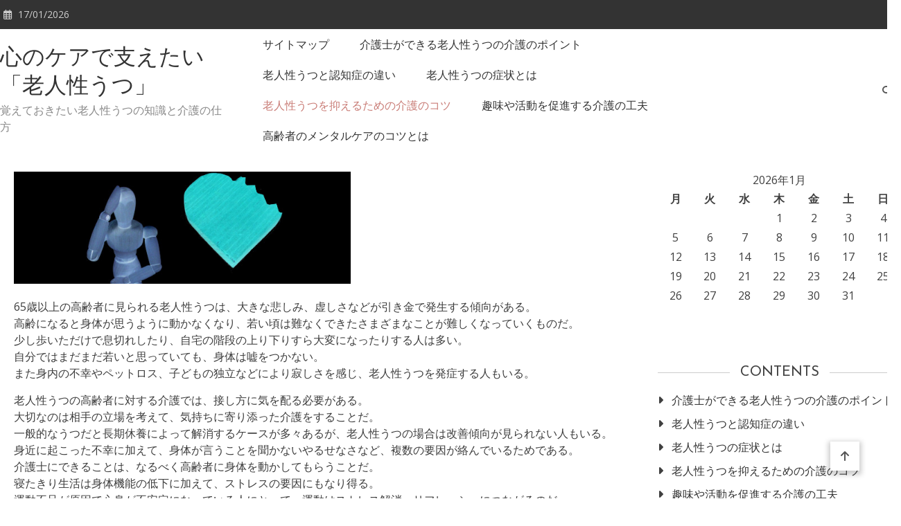

--- FILE ---
content_type: text/html; charset=UTF-8
request_url: http://www.loonov.com/
body_size: 50140
content:
<!doctype html>
<html dir="ltr" lang="ja" prefix="og: https://ogp.me/ns#">
<head>
	<meta charset="UTF-8">
	<meta name="viewport" content="width=device-width, initial-scale=1">
	<link rel="profile" href="https://gmpg.org/xfn/11">

	<title>老人性うつを抑えるための介護のコツ - 心のケアで支えたい「老人性うつ」</title>

		<!-- All in One SEO 4.8.7 - aioseo.com -->
	<meta name="description" content="気持ちは元気でも身体が動かない、身近で発生した不幸により気持ちが塞ぎこんでしまう、などの状況は老人性うつを誘発させる要因となる。老人性うつを軽減するための介護では、身体を動かすこと、ストレスを溜めないことがポイントだ。" />
	<meta name="robots" content="max-image-preview:large" />
	<meta name="keywords" content="65歳,高齢者,ストレス" />
	<link rel="canonical" href="http://www.loonov.com/" />
	<meta name="generator" content="All in One SEO (AIOSEO) 4.8.7" />
		<meta property="og:locale" content="ja_JP" />
		<meta property="og:site_name" content="心のケアで支えたい「老人性うつ」 - 覚えておきたい老人性うつの知識と介護の仕方" />
		<meta property="og:type" content="article" />
		<meta property="og:title" content="老人性うつを抑えるための介護のコツ - 心のケアで支えたい「老人性うつ」" />
		<meta property="og:description" content="気持ちは元気でも身体が動かない、身近で発生した不幸により気持ちが塞ぎこんでしまう、などの状況は老人性うつを誘発させる要因となる。老人性うつを軽減するための介護では、身体を動かすこと、ストレスを溜めないことがポイントだ。" />
		<meta property="og:url" content="http://www.loonov.com/" />
		<meta property="article:published_time" content="2022-09-05T02:21:27+00:00" />
		<meta property="article:modified_time" content="2025-01-07T05:03:39+00:00" />
		<meta name="twitter:card" content="summary_large_image" />
		<meta name="twitter:title" content="老人性うつを抑えるための介護のコツ - 心のケアで支えたい「老人性うつ」" />
		<meta name="twitter:description" content="気持ちは元気でも身体が動かない、身近で発生した不幸により気持ちが塞ぎこんでしまう、などの状況は老人性うつを誘発させる要因となる。老人性うつを軽減するための介護では、身体を動かすこと、ストレスを溜めないことがポイントだ。" />
		<script type="application/ld+json" class="aioseo-schema">
			{"@context":"https:\/\/schema.org","@graph":[{"@type":"BreadcrumbList","@id":"http:\/\/www.loonov.com\/#breadcrumblist","itemListElement":[{"@type":"ListItem","@id":"http:\/\/www.loonov.com#listItem","position":1,"name":"\u30db\u30fc\u30e0"}]},{"@type":"Organization","@id":"http:\/\/www.loonov.com\/#organization","name":"\u5fc3\u306e\u30b1\u30a2\u3067\u652f\u3048\u305f\u3044\u300c\u8001\u4eba\u6027\u3046\u3064\u300d","description":"\u899a\u3048\u3066\u304a\u304d\u305f\u3044\u8001\u4eba\u6027\u3046\u3064\u306e\u77e5\u8b58\u3068\u4ecb\u8b77\u306e\u4ed5\u65b9","url":"http:\/\/www.loonov.com\/"},{"@type":"WebPage","@id":"http:\/\/www.loonov.com\/#webpage","url":"http:\/\/www.loonov.com\/","name":"\u8001\u4eba\u6027\u3046\u3064\u3092\u6291\u3048\u308b\u305f\u3081\u306e\u4ecb\u8b77\u306e\u30b3\u30c4 - \u5fc3\u306e\u30b1\u30a2\u3067\u652f\u3048\u305f\u3044\u300c\u8001\u4eba\u6027\u3046\u3064\u300d","description":"\u6c17\u6301\u3061\u306f\u5143\u6c17\u3067\u3082\u8eab\u4f53\u304c\u52d5\u304b\u306a\u3044\u3001\u8eab\u8fd1\u3067\u767a\u751f\u3057\u305f\u4e0d\u5e78\u306b\u3088\u308a\u6c17\u6301\u3061\u304c\u585e\u304e\u3053\u3093\u3067\u3057\u307e\u3046\u3001\u306a\u3069\u306e\u72b6\u6cc1\u306f\u8001\u4eba\u6027\u3046\u3064\u3092\u8a98\u767a\u3055\u305b\u308b\u8981\u56e0\u3068\u306a\u308b\u3002\u8001\u4eba\u6027\u3046\u3064\u3092\u8efd\u6e1b\u3059\u308b\u305f\u3081\u306e\u4ecb\u8b77\u3067\u306f\u3001\u8eab\u4f53\u3092\u52d5\u304b\u3059\u3053\u3068\u3001\u30b9\u30c8\u30ec\u30b9\u3092\u6e9c\u3081\u306a\u3044\u3053\u3068\u304c\u30dd\u30a4\u30f3\u30c8\u3060\u3002","inLanguage":"ja","isPartOf":{"@id":"http:\/\/www.loonov.com\/#website"},"breadcrumb":{"@id":"http:\/\/www.loonov.com\/#breadcrumblist"},"datePublished":"2022-09-05T11:21:27+09:00","dateModified":"2025-01-07T14:03:39+09:00"},{"@type":"WebSite","@id":"http:\/\/www.loonov.com\/#website","url":"http:\/\/www.loonov.com\/","name":"\u5fc3\u306e\u30b1\u30a2\u3067\u652f\u3048\u305f\u3044\u300c\u8001\u4eba\u6027\u3046\u3064\u300d","description":"\u899a\u3048\u3066\u304a\u304d\u305f\u3044\u8001\u4eba\u6027\u3046\u3064\u306e\u77e5\u8b58\u3068\u4ecb\u8b77\u306e\u4ed5\u65b9","inLanguage":"ja","publisher":{"@id":"http:\/\/www.loonov.com\/#organization"}}]}
		</script>
		<!-- All in One SEO -->

<link rel='dns-prefetch' href='//fonts.googleapis.com' />
<link rel="alternate" type="application/rss+xml" title="心のケアで支えたい「老人性うつ」 &raquo; フィード" href="http://www.loonov.com/feed/" />
<link rel="alternate" type="application/rss+xml" title="心のケアで支えたい「老人性うつ」 &raquo; コメントフィード" href="http://www.loonov.com/comments/feed/" />
<link rel="alternate" title="oEmbed (JSON)" type="application/json+oembed" href="http://www.loonov.com/wp-json/oembed/1.0/embed?url=http%3A%2F%2Fwww.loonov.com%2F" />
<link rel="alternate" title="oEmbed (XML)" type="text/xml+oembed" href="http://www.loonov.com/wp-json/oembed/1.0/embed?url=http%3A%2F%2Fwww.loonov.com%2F&#038;format=xml" />
<style id='wp-img-auto-sizes-contain-inline-css' type='text/css'>
img:is([sizes=auto i],[sizes^="auto," i]){contain-intrinsic-size:3000px 1500px}
/*# sourceURL=wp-img-auto-sizes-contain-inline-css */
</style>
<style id='wp-emoji-styles-inline-css' type='text/css'>

	img.wp-smiley, img.emoji {
		display: inline !important;
		border: none !important;
		box-shadow: none !important;
		height: 1em !important;
		width: 1em !important;
		margin: 0 0.07em !important;
		vertical-align: -0.1em !important;
		background: none !important;
		padding: 0 !important;
	}
/*# sourceURL=wp-emoji-styles-inline-css */
</style>
<style id='wp-block-library-inline-css' type='text/css'>
:root{--wp-block-synced-color:#7a00df;--wp-block-synced-color--rgb:122,0,223;--wp-bound-block-color:var(--wp-block-synced-color);--wp-editor-canvas-background:#ddd;--wp-admin-theme-color:#007cba;--wp-admin-theme-color--rgb:0,124,186;--wp-admin-theme-color-darker-10:#006ba1;--wp-admin-theme-color-darker-10--rgb:0,107,160.5;--wp-admin-theme-color-darker-20:#005a87;--wp-admin-theme-color-darker-20--rgb:0,90,135;--wp-admin-border-width-focus:2px}@media (min-resolution:192dpi){:root{--wp-admin-border-width-focus:1.5px}}.wp-element-button{cursor:pointer}:root .has-very-light-gray-background-color{background-color:#eee}:root .has-very-dark-gray-background-color{background-color:#313131}:root .has-very-light-gray-color{color:#eee}:root .has-very-dark-gray-color{color:#313131}:root .has-vivid-green-cyan-to-vivid-cyan-blue-gradient-background{background:linear-gradient(135deg,#00d084,#0693e3)}:root .has-purple-crush-gradient-background{background:linear-gradient(135deg,#34e2e4,#4721fb 50%,#ab1dfe)}:root .has-hazy-dawn-gradient-background{background:linear-gradient(135deg,#faaca8,#dad0ec)}:root .has-subdued-olive-gradient-background{background:linear-gradient(135deg,#fafae1,#67a671)}:root .has-atomic-cream-gradient-background{background:linear-gradient(135deg,#fdd79a,#004a59)}:root .has-nightshade-gradient-background{background:linear-gradient(135deg,#330968,#31cdcf)}:root .has-midnight-gradient-background{background:linear-gradient(135deg,#020381,#2874fc)}:root{--wp--preset--font-size--normal:16px;--wp--preset--font-size--huge:42px}.has-regular-font-size{font-size:1em}.has-larger-font-size{font-size:2.625em}.has-normal-font-size{font-size:var(--wp--preset--font-size--normal)}.has-huge-font-size{font-size:var(--wp--preset--font-size--huge)}.has-text-align-center{text-align:center}.has-text-align-left{text-align:left}.has-text-align-right{text-align:right}.has-fit-text{white-space:nowrap!important}#end-resizable-editor-section{display:none}.aligncenter{clear:both}.items-justified-left{justify-content:flex-start}.items-justified-center{justify-content:center}.items-justified-right{justify-content:flex-end}.items-justified-space-between{justify-content:space-between}.screen-reader-text{border:0;clip-path:inset(50%);height:1px;margin:-1px;overflow:hidden;padding:0;position:absolute;width:1px;word-wrap:normal!important}.screen-reader-text:focus{background-color:#ddd;clip-path:none;color:#444;display:block;font-size:1em;height:auto;left:5px;line-height:normal;padding:15px 23px 14px;text-decoration:none;top:5px;width:auto;z-index:100000}html :where(.has-border-color){border-style:solid}html :where([style*=border-top-color]){border-top-style:solid}html :where([style*=border-right-color]){border-right-style:solid}html :where([style*=border-bottom-color]){border-bottom-style:solid}html :where([style*=border-left-color]){border-left-style:solid}html :where([style*=border-width]){border-style:solid}html :where([style*=border-top-width]){border-top-style:solid}html :where([style*=border-right-width]){border-right-style:solid}html :where([style*=border-bottom-width]){border-bottom-style:solid}html :where([style*=border-left-width]){border-left-style:solid}html :where(img[class*=wp-image-]){height:auto;max-width:100%}:where(figure){margin:0 0 1em}html :where(.is-position-sticky){--wp-admin--admin-bar--position-offset:var(--wp-admin--admin-bar--height,0px)}@media screen and (max-width:600px){html :where(.is-position-sticky){--wp-admin--admin-bar--position-offset:0px}}

/*# sourceURL=wp-block-library-inline-css */
</style><style id='global-styles-inline-css' type='text/css'>
:root{--wp--preset--aspect-ratio--square: 1;--wp--preset--aspect-ratio--4-3: 4/3;--wp--preset--aspect-ratio--3-4: 3/4;--wp--preset--aspect-ratio--3-2: 3/2;--wp--preset--aspect-ratio--2-3: 2/3;--wp--preset--aspect-ratio--16-9: 16/9;--wp--preset--aspect-ratio--9-16: 9/16;--wp--preset--color--black: #000000;--wp--preset--color--cyan-bluish-gray: #abb8c3;--wp--preset--color--white: #ffffff;--wp--preset--color--pale-pink: #f78da7;--wp--preset--color--vivid-red: #cf2e2e;--wp--preset--color--luminous-vivid-orange: #ff6900;--wp--preset--color--luminous-vivid-amber: #fcb900;--wp--preset--color--light-green-cyan: #7bdcb5;--wp--preset--color--vivid-green-cyan: #00d084;--wp--preset--color--pale-cyan-blue: #8ed1fc;--wp--preset--color--vivid-cyan-blue: #0693e3;--wp--preset--color--vivid-purple: #9b51e0;--wp--preset--gradient--vivid-cyan-blue-to-vivid-purple: linear-gradient(135deg,rgb(6,147,227) 0%,rgb(155,81,224) 100%);--wp--preset--gradient--light-green-cyan-to-vivid-green-cyan: linear-gradient(135deg,rgb(122,220,180) 0%,rgb(0,208,130) 100%);--wp--preset--gradient--luminous-vivid-amber-to-luminous-vivid-orange: linear-gradient(135deg,rgb(252,185,0) 0%,rgb(255,105,0) 100%);--wp--preset--gradient--luminous-vivid-orange-to-vivid-red: linear-gradient(135deg,rgb(255,105,0) 0%,rgb(207,46,46) 100%);--wp--preset--gradient--very-light-gray-to-cyan-bluish-gray: linear-gradient(135deg,rgb(238,238,238) 0%,rgb(169,184,195) 100%);--wp--preset--gradient--cool-to-warm-spectrum: linear-gradient(135deg,rgb(74,234,220) 0%,rgb(151,120,209) 20%,rgb(207,42,186) 40%,rgb(238,44,130) 60%,rgb(251,105,98) 80%,rgb(254,248,76) 100%);--wp--preset--gradient--blush-light-purple: linear-gradient(135deg,rgb(255,206,236) 0%,rgb(152,150,240) 100%);--wp--preset--gradient--blush-bordeaux: linear-gradient(135deg,rgb(254,205,165) 0%,rgb(254,45,45) 50%,rgb(107,0,62) 100%);--wp--preset--gradient--luminous-dusk: linear-gradient(135deg,rgb(255,203,112) 0%,rgb(199,81,192) 50%,rgb(65,88,208) 100%);--wp--preset--gradient--pale-ocean: linear-gradient(135deg,rgb(255,245,203) 0%,rgb(182,227,212) 50%,rgb(51,167,181) 100%);--wp--preset--gradient--electric-grass: linear-gradient(135deg,rgb(202,248,128) 0%,rgb(113,206,126) 100%);--wp--preset--gradient--midnight: linear-gradient(135deg,rgb(2,3,129) 0%,rgb(40,116,252) 100%);--wp--preset--font-size--small: 13px;--wp--preset--font-size--medium: 20px;--wp--preset--font-size--large: 36px;--wp--preset--font-size--x-large: 42px;--wp--preset--spacing--20: 0.44rem;--wp--preset--spacing--30: 0.67rem;--wp--preset--spacing--40: 1rem;--wp--preset--spacing--50: 1.5rem;--wp--preset--spacing--60: 2.25rem;--wp--preset--spacing--70: 3.38rem;--wp--preset--spacing--80: 5.06rem;--wp--preset--shadow--natural: 6px 6px 9px rgba(0, 0, 0, 0.2);--wp--preset--shadow--deep: 12px 12px 50px rgba(0, 0, 0, 0.4);--wp--preset--shadow--sharp: 6px 6px 0px rgba(0, 0, 0, 0.2);--wp--preset--shadow--outlined: 6px 6px 0px -3px rgb(255, 255, 255), 6px 6px rgb(0, 0, 0);--wp--preset--shadow--crisp: 6px 6px 0px rgb(0, 0, 0);}:where(.is-layout-flex){gap: 0.5em;}:where(.is-layout-grid){gap: 0.5em;}body .is-layout-flex{display: flex;}.is-layout-flex{flex-wrap: wrap;align-items: center;}.is-layout-flex > :is(*, div){margin: 0;}body .is-layout-grid{display: grid;}.is-layout-grid > :is(*, div){margin: 0;}:where(.wp-block-columns.is-layout-flex){gap: 2em;}:where(.wp-block-columns.is-layout-grid){gap: 2em;}:where(.wp-block-post-template.is-layout-flex){gap: 1.25em;}:where(.wp-block-post-template.is-layout-grid){gap: 1.25em;}.has-black-color{color: var(--wp--preset--color--black) !important;}.has-cyan-bluish-gray-color{color: var(--wp--preset--color--cyan-bluish-gray) !important;}.has-white-color{color: var(--wp--preset--color--white) !important;}.has-pale-pink-color{color: var(--wp--preset--color--pale-pink) !important;}.has-vivid-red-color{color: var(--wp--preset--color--vivid-red) !important;}.has-luminous-vivid-orange-color{color: var(--wp--preset--color--luminous-vivid-orange) !important;}.has-luminous-vivid-amber-color{color: var(--wp--preset--color--luminous-vivid-amber) !important;}.has-light-green-cyan-color{color: var(--wp--preset--color--light-green-cyan) !important;}.has-vivid-green-cyan-color{color: var(--wp--preset--color--vivid-green-cyan) !important;}.has-pale-cyan-blue-color{color: var(--wp--preset--color--pale-cyan-blue) !important;}.has-vivid-cyan-blue-color{color: var(--wp--preset--color--vivid-cyan-blue) !important;}.has-vivid-purple-color{color: var(--wp--preset--color--vivid-purple) !important;}.has-black-background-color{background-color: var(--wp--preset--color--black) !important;}.has-cyan-bluish-gray-background-color{background-color: var(--wp--preset--color--cyan-bluish-gray) !important;}.has-white-background-color{background-color: var(--wp--preset--color--white) !important;}.has-pale-pink-background-color{background-color: var(--wp--preset--color--pale-pink) !important;}.has-vivid-red-background-color{background-color: var(--wp--preset--color--vivid-red) !important;}.has-luminous-vivid-orange-background-color{background-color: var(--wp--preset--color--luminous-vivid-orange) !important;}.has-luminous-vivid-amber-background-color{background-color: var(--wp--preset--color--luminous-vivid-amber) !important;}.has-light-green-cyan-background-color{background-color: var(--wp--preset--color--light-green-cyan) !important;}.has-vivid-green-cyan-background-color{background-color: var(--wp--preset--color--vivid-green-cyan) !important;}.has-pale-cyan-blue-background-color{background-color: var(--wp--preset--color--pale-cyan-blue) !important;}.has-vivid-cyan-blue-background-color{background-color: var(--wp--preset--color--vivid-cyan-blue) !important;}.has-vivid-purple-background-color{background-color: var(--wp--preset--color--vivid-purple) !important;}.has-black-border-color{border-color: var(--wp--preset--color--black) !important;}.has-cyan-bluish-gray-border-color{border-color: var(--wp--preset--color--cyan-bluish-gray) !important;}.has-white-border-color{border-color: var(--wp--preset--color--white) !important;}.has-pale-pink-border-color{border-color: var(--wp--preset--color--pale-pink) !important;}.has-vivid-red-border-color{border-color: var(--wp--preset--color--vivid-red) !important;}.has-luminous-vivid-orange-border-color{border-color: var(--wp--preset--color--luminous-vivid-orange) !important;}.has-luminous-vivid-amber-border-color{border-color: var(--wp--preset--color--luminous-vivid-amber) !important;}.has-light-green-cyan-border-color{border-color: var(--wp--preset--color--light-green-cyan) !important;}.has-vivid-green-cyan-border-color{border-color: var(--wp--preset--color--vivid-green-cyan) !important;}.has-pale-cyan-blue-border-color{border-color: var(--wp--preset--color--pale-cyan-blue) !important;}.has-vivid-cyan-blue-border-color{border-color: var(--wp--preset--color--vivid-cyan-blue) !important;}.has-vivid-purple-border-color{border-color: var(--wp--preset--color--vivid-purple) !important;}.has-vivid-cyan-blue-to-vivid-purple-gradient-background{background: var(--wp--preset--gradient--vivid-cyan-blue-to-vivid-purple) !important;}.has-light-green-cyan-to-vivid-green-cyan-gradient-background{background: var(--wp--preset--gradient--light-green-cyan-to-vivid-green-cyan) !important;}.has-luminous-vivid-amber-to-luminous-vivid-orange-gradient-background{background: var(--wp--preset--gradient--luminous-vivid-amber-to-luminous-vivid-orange) !important;}.has-luminous-vivid-orange-to-vivid-red-gradient-background{background: var(--wp--preset--gradient--luminous-vivid-orange-to-vivid-red) !important;}.has-very-light-gray-to-cyan-bluish-gray-gradient-background{background: var(--wp--preset--gradient--very-light-gray-to-cyan-bluish-gray) !important;}.has-cool-to-warm-spectrum-gradient-background{background: var(--wp--preset--gradient--cool-to-warm-spectrum) !important;}.has-blush-light-purple-gradient-background{background: var(--wp--preset--gradient--blush-light-purple) !important;}.has-blush-bordeaux-gradient-background{background: var(--wp--preset--gradient--blush-bordeaux) !important;}.has-luminous-dusk-gradient-background{background: var(--wp--preset--gradient--luminous-dusk) !important;}.has-pale-ocean-gradient-background{background: var(--wp--preset--gradient--pale-ocean) !important;}.has-electric-grass-gradient-background{background: var(--wp--preset--gradient--electric-grass) !important;}.has-midnight-gradient-background{background: var(--wp--preset--gradient--midnight) !important;}.has-small-font-size{font-size: var(--wp--preset--font-size--small) !important;}.has-medium-font-size{font-size: var(--wp--preset--font-size--medium) !important;}.has-large-font-size{font-size: var(--wp--preset--font-size--large) !important;}.has-x-large-font-size{font-size: var(--wp--preset--font-size--x-large) !important;}
/*# sourceURL=global-styles-inline-css */
</style>

<style id='classic-theme-styles-inline-css' type='text/css'>
/*! This file is auto-generated */
.wp-block-button__link{color:#fff;background-color:#32373c;border-radius:9999px;box-shadow:none;text-decoration:none;padding:calc(.667em + 2px) calc(1.333em + 2px);font-size:1.125em}.wp-block-file__button{background:#32373c;color:#fff;text-decoration:none}
/*# sourceURL=/wp-includes/css/classic-themes.min.css */
</style>
<link rel='stylesheet' id='matina-google-fonts-css' href='https://fonts.googleapis.com/css?family=Open+Sans%3A400%7CJosefin+Sans%3A400&#038;subset=latin%2Ccyrillic-ext%2Cgreek-ext%2Cgreek%2Cvietnamese%2Clatin-ext%2Ccyrillic%2Ckhmer%2Cdevanagari%2Carabic%2Chebrew%2Ctelugu' type='text/css' media='all' />
<link rel='stylesheet' id='font-awesome-css' href='http://www.loonov.com/wp-content/themes/matina/assets/library/font-awesome/css/all.min.css?ver=6.5.1' type='text/css' media='all' />
<link rel='stylesheet' id='lightslider-style-css' href='http://www.loonov.com/wp-content/themes/matina/assets/library/lightslider/css/lightslider.min.css?ver=1.1.3' type='text/css' media='all' />
<link rel='stylesheet' id='matina-preloader-css' href='http://www.loonov.com/wp-content/themes/matina/assets/css/mt-preloader.min.css?ver=1.1.8' type='text/css' media='all' />
<link rel='stylesheet' id='matina-style-css' href='http://www.loonov.com/wp-content/themes/matina/style.css?ver=6.9' type='text/css' media='all' />
<link rel='stylesheet' id='matina-responsive-style-css' href='http://www.loonov.com/wp-content/themes/matina/assets/css/mt-responsive.css?ver=1.1.8' type='text/css' media='all' />
<script type="text/javascript" src="http://www.loonov.com/wp-includes/js/jquery/jquery.min.js?ver=3.7.1" id="jquery-core-js"></script>
<script type="text/javascript" src="http://www.loonov.com/wp-includes/js/jquery/jquery-migrate.min.js?ver=3.4.1" id="jquery-migrate-js"></script>
<script type="text/javascript" src="http://www.loonov.com/wp-content/themes/matina/assets/library/lightslider/js/lightslider.min.js?ver=1.1.6" id="lightslider-js"></script>
<script type="text/javascript" src="http://www.loonov.com/wp-content/themes/matina/assets/library/sticky-sidebar/theia-sticky-sidebar.min.js?ver=1.7.0" id="theia-sticky-sidebar-js"></script>
<script type="text/javascript" src="http://www.loonov.com/wp-content/themes/matina/assets/library/sticky/jquery.sticky.min.js?ver=1.0.2" id="jquery-sticky-js"></script>
<link rel="https://api.w.org/" href="http://www.loonov.com/wp-json/" /><link rel="alternate" title="JSON" type="application/json" href="http://www.loonov.com/wp-json/wp/v2/pages/22" /><link rel="EditURI" type="application/rsd+xml" title="RSD" href="http://www.loonov.com/xmlrpc.php?rsd" />
<meta name="generator" content="WordPress 6.9" />
<link rel='shortlink' href='http://www.loonov.com/' />
<!--Matina CSS -->
<style type="text/css">
.mt-container{width:1300px}#primary{width:70% !important}#secondary{width:27% !important}#banner-section.banner-layout-default .lSAction>.lSNext:hover,#site-navigation #primary-menu li .sub-menu li:hover>a,#site-navigation #primary-menu li .children li:hover>a,.search--at-footer .search-form-wrap .search-form .search-submit:hover,.banner-layout-one .banner-button,#featured-section .post-title a:hover,.featured-categories--layout-default.featuredCarousel .featured-carousel-control .featuredCarousel-controls:hover,.featured-categories--layout-one.featuredCarousel .featured-carousel-control .featuredCarousel-controls:hover,.archive article .cat-links,.archive article .cat-links a,.archive--layout-default .post .cat-links,.archive--layout-default article .cat-links a,.archive article .entry-title a:hover,.archive--layout-default article .entry-title a:hover,.archive--layout-one article .entry-title a:hover,.archive--layout-default article .entry-readmore a:hover,.archive--layout-one article .cat-links a,.archive--layout-one .entry-readmore .mt-button:hover,.single--layout-one article .cat-links a,.single--layout-one .entry-tags .tags-links a:hover,.entry-author-box .post-author-info .author-name a:hover,.single-post-navigation .nav-links a span.title,.single-post-navigation .nav-links a:hover span.post-title:hover,.related-posts--layout-default .related-post .post-content-wrapper .related-post-title a:hover,.related-posts--layout-one .related-post .post-content-wrapper .related-post-title a:hover,.widget-area ul li a:hover,.widget-area .tagcloud a:hover,#masthead .matina-social-icons-wrapper .single-icon a:hover,.widget.matina_latest_posts .posts-wrapper .single-post-wrap .post-content-wrap .post-title a:hover,.widget-area .widget_categories ul li.cat-item:before,.widget-area ul li:hover >a,.widget-area ul li:hover:before,.navigation .nav-links a.page-numbers:hover,.posts-navigation .nav-links a:hover,#banner-section .banner-title a:hover,.banner-layout-one .lSAction a:hover i,.featured-categories--layout-default .cat-links a,.matina_author_info .matina-social-icons-wrapper .single-icon:hover a,#masthead.has-header-media #site-navigation #primary-menu li a:hover,.cv-block-grid--layout-one .cv-read-more a,.cv-post-title a:hover,.cv-block-list--layout-one .cv-read-more a:hover,.cv-block-list--layout-one .cv-post-cat a,.default-page-header .breadcrumbs ul li:after,.mt-page-header .breadcrumbs ul li a:hover,.mt-page-header .breadcrumbs ul li:after,.mt-page-header .woocommerce-breadcrumbs .woocommerce-breadcrumbs-wrapper a:hover,.woocommerce ul.products li.product .button.add_to_cart_button,.woocommerce ul.products li.product .button.product_type_grouped,.woocommerce ul.products li.product .button.product_type_external,ul.products li.product .woocommerce-loop-product__title:hover,.woocommerce nav.woocommerce-pagination ul li a:hover,.woocommerce .woocommerce-info a,.woocommerce-info::before,.search .entry-title a:hover,.search .entry-readmore a:hover,.search article .cat-links a,.featured-categories--layout-default .cat-links,.footer-bottom-wrapper .site-info a,#site-navigation #primary-menu li .children li:hover>a,.site-branding .site-title a:hover,#site-navigation ul li:hover > a,#site-navigation ul li.current-menu-item > a,#site-navigation ul li.current-menu-ancestor > a,#site-navigation ul li.current_page_ancestor > a,#site-navigation ul li.current_page_item > a,#site-navigation ul li.current-post-parent > a,#site-navigation ul li.focus>a,a,.archive--layout-default article .entry-readmore a:hover,.featured-categories--layout-default .single-featured-wrap .posted-on a:hover,.widget.matina_latest_posts .posts-wrapper .single-post-wrap .post-content-wrap .posted-on a:hover,.single--layout-default article .posted-on a:hover,.entry-author-box .author-meta-wrap .author-website a{color:#c97c76}
.widget-area .search-form .search-submit ,.banner-layout-one .banner-button:after,#banner-section .lSSlideOuter .lSPager.lSpg>li.active a,.featured-repeater--layout-one .single-item-wrap .button-wrapper .mt-button:hover,.featured-categories--layout-one:before,.featured-categories--layout-one .section-title-wrapper .section-title:before,.featured-repeater--layout-default .section-title-wrapper .section-title:before,.featured-repeater--layout-one .section-title-wrapper .section-title:before,.archive--layout-default article .entry-readmore a:after,.single-post .comments-area .comment-list .comment .reply a:hover,.single--layout-default article .cat-links a,.entry-author-box.author-box--layout-default .article-author-avatar .avatar-wrap:after,.related-posts-wrapper .related-section-title:after,#matina-scroll-to-top:hover,.navigation .nav-links span.current,.edit-link a,#featured-section .section-title-wrapper .section-title:before,.search .no-results .search-form .search-submit,.archive .no-results .search-form .search-submit,.post-format-media.post-format-media--quote:before,.widget_tag_cloud .tagcloud a:hover,.widget.widget_tag_cloud a:hover,.footer--layout-default .footer-bottom-wrapper .footer-social-icons .single-icon:hover,.single--layout-default .entry-tags .tags-links a:hover{background:#c97c76}
.woocommerce #respond input#submit.alt.disabled,.woocommerce #respond input#submit.alt.disabled:hover,.woocommerce #respond input#submit.alt:disabled,.woocommerce #respond input#submit.alt:disabled:hover,.woocommerce #respond input#submit.alt[disabled]:disabled,.woocommerce #respond input#submit.alt[disabled]:disabled:hover,.woocommerce a.button.alt.disabled,.woocommerce a.button.alt.disabled:hover,.woocommerce a.button.alt:disabled,.woocommerce a.button.alt:disabled:hover,.woocommerce a.button.alt[disabled]:disabled,.woocommerce a.button.alt[disabled]:disabled:hover,.woocommerce button.button.alt.disabled,.woocommerce button.button.alt.disabled:hover,.woocommerce button.button.alt:disabled,.woocommerce button.button.alt:disabled:hover,.woocommerce button.button.alt[disabled]:disabled,.woocommerce button.button.alt[disabled]:disabled:hover,.woocommerce input.button.alt.disabled,.woocommerce input.button.alt.disabled:hover,.woocommerce input.button.alt:disabled,.woocommerce input.button.alt:disabled:hover,.woocommerce input.button.alt[disabled]:disabled,.woocommerce input.button.alt[disabled]:disabled:hover,.woocommerce ul.products li.product .onsale,.woocommerce span.onsale,.woocommerce ul.products li.product .button.add_to_cart_button:hover,.woocommerce ul.products li.product .button.product_type_grouped:hover,.woocommerce ul.products li.product .button.product_type_external:hover,.woocommerce #respond input#submit,.woocommerce a.button,.woocommerce button.button,.woocommerce input.button,.woocommerce #respond input#submit.alt,.woocommerce a.button.alt,.woocommerce button.button.alt,.woocommerce input.button.alt,.added_to_cart.wc-forward,.woocommerce #respond input#submit:hover,.woocommerce a.button:hover,.woocommerce button.button:hover,.woocommerce input.button:hover,.woocommerce #respond input#submit.alt:hover,.woocommerce a.button.alt:hover,.woocommerce button.button.alt:hover,.woocommerce input.button.alt:hover,.woocommerce nav.woocommerce-pagination ul li span.current,.woocommerce div.product .woocommerce-tabs ul.tabs li.active,.woocommerce-noreviews,p.no-comments,.is-sticky #masthead.header--layout-default.has-header-media,#masthead.header--layout-one.has-header-media .is-sticky #header-sticky,#masthead.header--layout-one.has-header-media .is-sticky #header-sticky::before,#masthead.header--layout-one.has-header-media .is-sticky #header-sticky::after{background:#c97c76}
body p{color:#3d3d3d}
a{color:#c97c76}
a:hover{color:#8e4d48}
a{border-color:#c97c76}
#banner-section .lSSlideOuter .lSPager.lSpg>li.active,.featured-categories--layout-one.featuredCarousel .featured-carousel-control .featuredCarousel-controls:hover,.single--layout-one .entry-tags .tags-links a:hover,.widget-area .tagcloud a:hover,.widget-area .search-form .search-submit,.home .navigation .nav-links span.current,.archive .navigation .nav-links span.current,.navigation .nav-links a.page-numbers:hover,.matina_author_info .matina-social-icons-wrapper .single-icon:hover,.search .no-results .search-form .search-submit,.entry-author-box.author-box--layout-default .article-author-avatar .avatar-wrap,.woocommerce ul.products li.product .button.add_to_cart_button:hover,.woocommerce ul.products li.product .button.product_type_grouped:hover,.woocommerce ul.products li.product .button.product_type_external:hover,.woocommerce ul.products li.product .button.add_to_cart_button,.woocommerce ul.products li.product .button.product_type_grouped,.woocommerce ul.products li.product .button.product_type_external,.woocommerce nav.woocommerce-pagination ul li span.current,.woocommerce nav.woocommerce-pagination ul li a:hover,.woocommerce div.product .woocommerce-tabs ul.tabs li.active,.archive .no-results .search-form .search-submit,.widget_tag_cloud .tagcloud a:hover,.widget.widget_tag_cloud a:hover,.footer--layout-default .footer-bottom-wrapper .footer-social-icons .single-icon:hover{border-color:#c97c76}
.woocommerce .woocommerce-info,.woocommerce .woocommerce-message{border-top-color:#c97c76}
#colophon .widget-area .widget-title:after,.posts-navigation .nav-links a:hover,.woocommerce div.product .woocommerce-tabs ul.tabs::before{border-bottom-color:#c97c76}
#site-navigation #primary-menu li .sub-menu li:hover,#site-navigation #primary-menu li .children li:hover,#site-navigation #primary-menu li .sub-menu li.focus,#site-navigation #primary-menu li .children li.focus ,.entry-author-box.author-box--layout-one,#site-navigation #primary-menu li .children li:hover{border-left-color:#c97c76}
#site-navigation #primary-menu li .sub-menu li:hover{border-right-color:#c97c76}
.background-image-page-header .inner-page-header{text-align:center}#mt-topbar .topbar-elements-wrapper,#mt-topbar #topbar-menu li a{color:#ccc}#mt-topbar{background:#333}body,p{font-family:Open Sans;font-style:normal;font-weight:400;text-transform:none}
h1,single .entry-title,.site-branding .site-title a{font-family:Josefin Sans;font-style:normal;font-weight:400;text-transform:none}
h2,.search .entry-title a{font-family:Josefin Sans;font-style:normal;font-weight:400;text-transform:none}
h3{font-family:Josefin Sans;font-style:normal;font-weight:400;text-transform:none}
h4{font-family:Josefin Sans;font-style:normal;font-weight:400;text-transform:none}
</style></head>

<body class="home wp-singular page-template-default page page-id-22 wp-theme-matina site--full-width right-sidebar archive--layout-default archive-style--masonry"  itemscope=itemscope itemtype=https://schema.org/WebPage>
  
        <div id="preloader-background">
            <div class="preloader-wrapper">

                                            <div class="mt-wave">
                                <div class="mt-rect mt-rect1"></div>
                                <div class="mt-rect mt-rect2"></div>
                                <div class="mt-rect mt-rect3"></div>
                                <div class="mt-rect mt-rect4"></div>
                                <div class="mt-rect mt-rect5"></div>
                            </div>
                                            


            </div><!-- .preloader-wrapper -->
        </div><!-- #preloader-background -->
<div id="page" class="site">
	
	<a class="skip-link screen-reader-text" href="#content">Skip to content</a><div id="mt-topbar" class="mt-topbar-wrapper mt-clearfix">
    <div class="mt-container">
        <div class="topbar-elements-wrapper">
            
<div class="top-date-wrap">
    17/01/2026</div>


<nav id="top-navigation" class="top-bar-navigation mt-clearfix">
    </nav><!-- #top-navigation -->

        </div><!-- .topbar-elements-wrapper -->
    </div><!-- .mt-container -->
</div><!-- #mt-topbar -->
<header id="masthead" class="header--layout-default search--drop-down site-header mt-clearfix"  itemscope=itemscope itemtype=https://schema.org/WPHeader>
    <div class="mt-container">
        <div id="header-sticky" class="header-elements-wrapper sticky-elements">

            <div class="header-logo-menu-wrapper left-content">
                <div class="site-branding"  itemscope itemtype=https://schema.org/Brand>
    
                <h1 class="site-title"><a href="http://www.loonov.com/" rel="home">心のケアで支えたい「老人性うつ」</a></h1>
        
                    <span class="site-description">覚えておきたい老人性うつの知識と介護の仕方</span>
    </div><!-- .site-branding -->
<nav id="site-navigation" class="main-navigation"  itemscope=itemscope itemtype=https://schema.org/SiteNavigationElement>
    <div class="menu-toggle" aria-controls="primary-menu" aria-expanded="false"><a href="javascript:void(0);"><i class="fas fa-bars"></i></a></div>
    <div class="primary-menu-wrap">
        <div class="main-menu-close hide" data-focus="#masthead .menu-toggle a"><a href="javascript:void(0);"><i class="far fa-window-close"></i></a></div>
        <div id="primary-menu" class="menu"><ul>
<li class="page_item page-item-19"><a href="http://www.loonov.com/sitemap/">サイトマップ</a></li>
<li class="page_item page-item-25"><a href="http://www.loonov.com/dementia/">介護士ができる老人性うつの介護のポイント</a></li>
<li class="page_item page-item-43"><a href="http://www.loonov.com/geriatric-depression/">老人性うつと認知症の違い</a></li>
<li class="page_item page-item-52"><a href="http://www.loonov.com/senile-depression/">老人性うつの症状とは</a></li>
<li class="page_item page-item-22 current_page_item"><a href="http://www.loonov.com/" aria-current="page">老人性うつを抑えるための介護のコツ</a></li>
<li class="page_item page-item-37"><a href="http://www.loonov.com/hobby/">趣味や活動を促進する介護の工夫</a></li>
<li class="page_item page-item-28"><a href="http://www.loonov.com/depression/">高齢者のメンタルケアのコツとは</a></li>
</ul></div>
    </div><!-- .primary-menu-wrap -->
</nav><!-- #site-navigation -->

            </div><!-- .header-logo-menu-wrapper -->

            <div class="social-search-wrapper right-content mt-clearfix">
                
<div class="header-search-wrapper">
    <span class="search-icon"><a href="javascript:void(0)"><i class="fa fa-search"></i></a></span>
    <div class="search-form-wrap">
        <div class="mt-container">
            <span class="search-close" data-focus=".header-search-wrapper .search-icon a"><a href="javascript:void(0)"><i class="fa fa-times"></i></a></span>
            
<form role="search" method="get" class="search-form" action="http://www.loonov.com/">
    <label>
        <span class="screen-reader-text">Search for:</span>
        <input type="search" class="search-field" placeholder="Search &hellip;" value="" name="s" />
    </label>
    <button type="submit" class="search-submit"><i class="fas fa-search"></i></button>
</form>        </div><!-- .mt-container -->
    </div><!-- .search-form-wrap -->
</div><!-- .header-search-wrapper -->

            </div><!-- .social-search-wrapper -->
            
        </div><!-- .header-elements-wrapper -->
    </div><!-- .mt-container -->
    </header><!-- #masthead -->
	<div id="content" class="site-content">

		        <div id="banner-section" class="mt-front-banner-wrapper mt-clearfix banner-layout-default">
                    </div><!-- #banner-section -->

		<div class="mt-container">
<div class="mt-page-wrapper">
	<div id="primary" class="content-area">
		<main id="main" class="site-main">

		
<article id="post-22" class="post-22 page type-page status-publish hentry category-65-years-old category-senior-citizen">

	
	<div class="entry-content">
		<p><img fetchpriority="high" decoding="async" class="alignnone wp-image-39" src="/wp-content/uploads/2024/12/fb57e9b92b2416f4c1d75530abe00fb9.jpg" alt="" width="486" height="162" srcset="http://www.loonov.com/wp-content/uploads/2024/12/fb57e9b92b2416f4c1d75530abe00fb9.jpg 600w, http://www.loonov.com/wp-content/uploads/2024/12/fb57e9b92b2416f4c1d75530abe00fb9-300x100.jpg 300w" sizes="(max-width: 486px) 100vw, 486px" /></p>
<p>65歳以上の高齢者に見られる老人性うつは、大きな悲しみ、虚しさなどが引き金で発生する傾向がある。<br />
高齢になると身体が思うように動かなくなり、若い頃は難なくできたさまざまなことが難しくなっていくものだ。<br />
少し歩いただけで息切れしたり、自宅の階段の上り下りすら大変になったりする人は多い。<br />
自分ではまだまだ若いと思っていても、身体は嘘をつかない。<br />
また身内の不幸やペットロス、子どもの独立などにより寂しさを感じ、老人性うつを発症する人もいる。</p>
<p>老人性うつの高齢者に対する介護では、接し方に気を配る必要がある。<br />
大切なのは相手の立場を考えて、気持ちに寄り添った介護をすることだ。<br />
一般的なうつだと長期休養によって解消するケースが多々あるが、老人性うつの場合は改善傾向が見られない人もいる。<br />
身近に起こった不幸に加えて、身体が言うことを聞かないやるせなさなど、複数の要因が絡んでいるためである。<br />
介護士にできることは、なるべく高齢者に身体を動かしてもらうことだ。<br />
寝たきり生活は身体機能の低下に加えて、ストレスの要因にもなり得る。<br />
運動不足が原因で心身が不安定になっている人にとって、運動はストレス解消、リフレッシュにつながるのだ。<br />
高齢者のストレスを癒すためには、こまめな会話も欠かせない。<br />
高齢になると寂しがりやになる人が多く、もともとは無口だった人がおしゃべりになるケースもある。<br />
老人性うつを予防するには、何気ない会話が重要な意味を持つ。<br />
これらの老人性うつに関する知識は、<span style="color: #ff00ff;"><a style="color: #ff00ff;" href="http://mentalcare-elderly.com">介護の仕事をするうえで重要なメンタルケア</a></span>のポイントとなる。</p>
	</div><!-- .entry-content -->

	</article><!-- #post-22 -->

		</main><!-- #main -->
	</div><!-- #primary -->

	
<aside id="secondary" class="widget-area">
	<section id="calendar-2" class="widget widget_calendar"><div id="calendar_wrap" class="calendar_wrap"><table id="wp-calendar" class="wp-calendar-table">
	<caption>2026年1月</caption>
	<thead>
	<tr>
		<th scope="col" aria-label="月曜日">月</th>
		<th scope="col" aria-label="火曜日">火</th>
		<th scope="col" aria-label="水曜日">水</th>
		<th scope="col" aria-label="木曜日">木</th>
		<th scope="col" aria-label="金曜日">金</th>
		<th scope="col" aria-label="土曜日">土</th>
		<th scope="col" aria-label="日曜日">日</th>
	</tr>
	</thead>
	<tbody>
	<tr>
		<td colspan="3" class="pad">&nbsp;</td><td>1</td><td>2</td><td>3</td><td>4</td>
	</tr>
	<tr>
		<td>5</td><td>6</td><td>7</td><td>8</td><td>9</td><td>10</td><td>11</td>
	</tr>
	<tr>
		<td>12</td><td>13</td><td>14</td><td>15</td><td>16</td><td id="today">17</td><td>18</td>
	</tr>
	<tr>
		<td>19</td><td>20</td><td>21</td><td>22</td><td>23</td><td>24</td><td>25</td>
	</tr>
	<tr>
		<td>26</td><td>27</td><td>28</td><td>29</td><td>30</td><td>31</td>
		<td class="pad" colspan="1">&nbsp;</td>
	</tr>
	</tbody>
	</table><nav aria-label="前と次の月" class="wp-calendar-nav">
		<span class="wp-calendar-nav-prev">&nbsp;</span>
		<span class="pad">&nbsp;</span>
		<span class="wp-calendar-nav-next">&nbsp;</span>
	</nav></div></section><section id="pages-2" class="widget widget_pages"><h4 class="widget-title">contents</h4>
			<ul>
				<li class="page_item page-item-25"><a href="http://www.loonov.com/dementia/">介護士ができる老人性うつの介護のポイント</a></li>
<li class="page_item page-item-43"><a href="http://www.loonov.com/geriatric-depression/">老人性うつと認知症の違い</a></li>
<li class="page_item page-item-52"><a href="http://www.loonov.com/senile-depression/">老人性うつの症状とは</a></li>
<li class="page_item page-item-22 current_page_item"><a href="http://www.loonov.com/" aria-current="page">老人性うつを抑えるための介護のコツ</a></li>
<li class="page_item page-item-37"><a href="http://www.loonov.com/hobby/">趣味や活動を促進する介護の工夫</a></li>
<li class="page_item page-item-28"><a href="http://www.loonov.com/depression/">高齢者のメンタルケアのコツとは</a></li>
			</ul>

			</section><section id="archives-3" class="widget widget_archive"><h4 class="widget-title">アーカイブ</h4>
			<ul>
							</ul>

			</section><section id="categories-3" class="widget widget_categories"><h4 class="widget-title">カテゴリー</h4>
			<ul>
					<li class="cat-item cat-item-2"><a href="http://www.loonov.com/category/65-years-old/">65歳</a>
</li>
	<li class="cat-item cat-item-7"><a href="http://www.loonov.com/category/depression/">うつ</a>
</li>
	<li class="cat-item cat-item-5"><a href="http://www.loonov.com/category/typical/">典型的</a>
</li>
	<li class="cat-item cat-item-8"><a href="http://www.loonov.com/category/heart/">心</a>
</li>
	<li class="cat-item cat-item-10"><a href="http://www.loonov.com/category/activity/">活動</a>
</li>
	<li class="cat-item cat-item-12"><a href="http://www.loonov.com/category/%e7%97%87%e7%8a%b6/">症状</a>
</li>
	<li class="cat-item cat-item-11"><a href="http://www.loonov.com/category/geriatric-depression/">老人性うつ</a>
</li>
	<li class="cat-item cat-item-4"><a href="http://www.loonov.com/category/dementia/">認知症</a>
</li>
	<li class="cat-item cat-item-9"><a href="http://www.loonov.com/category/hobby/">趣味</a>
</li>
	<li class="cat-item cat-item-3"><a href="http://www.loonov.com/category/senior-citizen/">高齢者</a>
</li>
			</ul>

			</section><section id="custom_html-2" class="widget_text widget widget_custom_html"><div class="textwidget custom-html-widget"></div></section></aside><!-- #secondary -->
</div><!-- .mt-page-wrapper -->

		</div><!-- .mt-container -->
	</div><!-- #content -->
	<footer id="colophon" class="site-footer footer--layout-default mt-clearfix"  itemscope=itemscope itemtype=https://schema.org/WPFooter>
    
    
    <div id="bottom-area" class="footer-bottom-wrapper mt-clearfix">
        <div class="mt-container">
            <div class="bottom-elements-wrapper mt-clearfix">
                
<div class="site-info mt-clearfix">
    copyright 2020. All Rights Reserved.        <a href="https://wordpress.org/">
            Proudly powered by WordPress        </a>
        <span class="sep"> | </span>
        Theme: Matina by <a href="https://mysterythemes.com" rel="designer">Mystery Themes</a>.</div><!-- .site-info -->


<nav id="footer-navigation" class="footer-navigation mt-clearfix">
    </nav><!-- #footer-navigation -->

            </div><!-- .bottom-elements-wrapper -->
        </div><!-- .mt-container -->
    </div><!-- #bottom-area -->

        
</footer><!-- #colophon -->
        <div id="matina-scroll-to-top" class="mt-scroll scroll-top">
            <i class="fas fa-arrow-up"></i>        </div><!-- #matina-scroll-to-top -->
	
</div><!-- #page -->

<script type="speculationrules">
{"prefetch":[{"source":"document","where":{"and":[{"href_matches":"/*"},{"not":{"href_matches":["/wp-*.php","/wp-admin/*","/wp-content/uploads/*","/wp-content/*","/wp-content/plugins/*","/wp-content/themes/matina/*","/*\\?(.+)"]}},{"not":{"selector_matches":"a[rel~=\"nofollow\"]"}},{"not":{"selector_matches":".no-prefetch, .no-prefetch a"}}]},"eagerness":"conservative"}]}
</script>
<script type="text/javascript" src="http://www.loonov.com/wp-includes/js/imagesloaded.min.js?ver=5.0.0" id="imagesloaded-js"></script>
<script type="text/javascript" src="http://www.loonov.com/wp-includes/js/masonry.min.js?ver=4.2.2" id="masonry-js"></script>
<script type="text/javascript" src="http://www.loonov.com/wp-content/themes/matina/assets/js/navigation.js?ver=20151215" id="matina-navigation-js"></script>
<script type="text/javascript" src="http://www.loonov.com/wp-content/themes/matina/assets/js/skip-link-focus-fix.js?ver=20151215" id="matina-skip-link-focus-fix-js"></script>
<script type="text/javascript" id="matina-scripts-js-extra">
/* <![CDATA[ */
var MT_JSObject = {"sidebar_sticky":"true","header_sticky":"true"};
//# sourceURL=matina-scripts-js-extra
/* ]]> */
</script>
<script type="text/javascript" src="http://www.loonov.com/wp-content/themes/matina/assets/js/matina-scripts.js?ver=1.1.8" id="matina-scripts-js"></script>
<script id="wp-emoji-settings" type="application/json">
{"baseUrl":"https://s.w.org/images/core/emoji/17.0.2/72x72/","ext":".png","svgUrl":"https://s.w.org/images/core/emoji/17.0.2/svg/","svgExt":".svg","source":{"concatemoji":"http://www.loonov.com/wp-includes/js/wp-emoji-release.min.js?ver=6.9"}}
</script>
<script type="module">
/* <![CDATA[ */
/*! This file is auto-generated */
const a=JSON.parse(document.getElementById("wp-emoji-settings").textContent),o=(window._wpemojiSettings=a,"wpEmojiSettingsSupports"),s=["flag","emoji"];function i(e){try{var t={supportTests:e,timestamp:(new Date).valueOf()};sessionStorage.setItem(o,JSON.stringify(t))}catch(e){}}function c(e,t,n){e.clearRect(0,0,e.canvas.width,e.canvas.height),e.fillText(t,0,0);t=new Uint32Array(e.getImageData(0,0,e.canvas.width,e.canvas.height).data);e.clearRect(0,0,e.canvas.width,e.canvas.height),e.fillText(n,0,0);const a=new Uint32Array(e.getImageData(0,0,e.canvas.width,e.canvas.height).data);return t.every((e,t)=>e===a[t])}function p(e,t){e.clearRect(0,0,e.canvas.width,e.canvas.height),e.fillText(t,0,0);var n=e.getImageData(16,16,1,1);for(let e=0;e<n.data.length;e++)if(0!==n.data[e])return!1;return!0}function u(e,t,n,a){switch(t){case"flag":return n(e,"\ud83c\udff3\ufe0f\u200d\u26a7\ufe0f","\ud83c\udff3\ufe0f\u200b\u26a7\ufe0f")?!1:!n(e,"\ud83c\udde8\ud83c\uddf6","\ud83c\udde8\u200b\ud83c\uddf6")&&!n(e,"\ud83c\udff4\udb40\udc67\udb40\udc62\udb40\udc65\udb40\udc6e\udb40\udc67\udb40\udc7f","\ud83c\udff4\u200b\udb40\udc67\u200b\udb40\udc62\u200b\udb40\udc65\u200b\udb40\udc6e\u200b\udb40\udc67\u200b\udb40\udc7f");case"emoji":return!a(e,"\ud83e\u1fac8")}return!1}function f(e,t,n,a){let r;const o=(r="undefined"!=typeof WorkerGlobalScope&&self instanceof WorkerGlobalScope?new OffscreenCanvas(300,150):document.createElement("canvas")).getContext("2d",{willReadFrequently:!0}),s=(o.textBaseline="top",o.font="600 32px Arial",{});return e.forEach(e=>{s[e]=t(o,e,n,a)}),s}function r(e){var t=document.createElement("script");t.src=e,t.defer=!0,document.head.appendChild(t)}a.supports={everything:!0,everythingExceptFlag:!0},new Promise(t=>{let n=function(){try{var e=JSON.parse(sessionStorage.getItem(o));if("object"==typeof e&&"number"==typeof e.timestamp&&(new Date).valueOf()<e.timestamp+604800&&"object"==typeof e.supportTests)return e.supportTests}catch(e){}return null}();if(!n){if("undefined"!=typeof Worker&&"undefined"!=typeof OffscreenCanvas&&"undefined"!=typeof URL&&URL.createObjectURL&&"undefined"!=typeof Blob)try{var e="postMessage("+f.toString()+"("+[JSON.stringify(s),u.toString(),c.toString(),p.toString()].join(",")+"));",a=new Blob([e],{type:"text/javascript"});const r=new Worker(URL.createObjectURL(a),{name:"wpTestEmojiSupports"});return void(r.onmessage=e=>{i(n=e.data),r.terminate(),t(n)})}catch(e){}i(n=f(s,u,c,p))}t(n)}).then(e=>{for(const n in e)a.supports[n]=e[n],a.supports.everything=a.supports.everything&&a.supports[n],"flag"!==n&&(a.supports.everythingExceptFlag=a.supports.everythingExceptFlag&&a.supports[n]);var t;a.supports.everythingExceptFlag=a.supports.everythingExceptFlag&&!a.supports.flag,a.supports.everything||((t=a.source||{}).concatemoji?r(t.concatemoji):t.wpemoji&&t.twemoji&&(r(t.twemoji),r(t.wpemoji)))});
//# sourceURL=http://www.loonov.com/wp-includes/js/wp-emoji-loader.min.js
/* ]]> */
</script>

</body>
</html>
